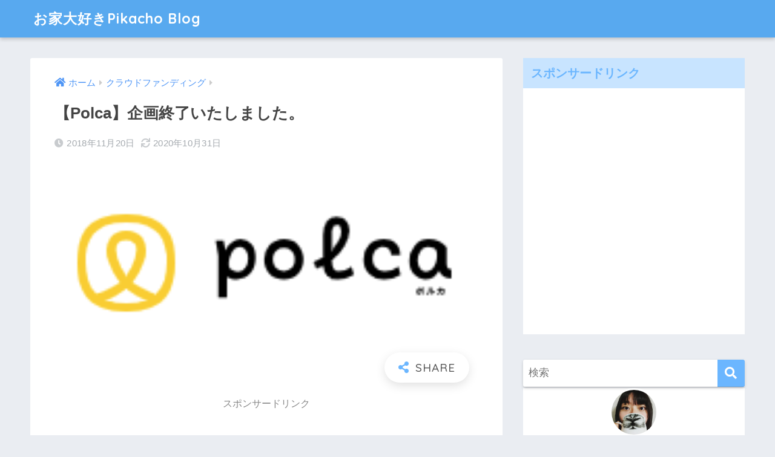

--- FILE ---
content_type: text/html; charset=UTF-8
request_url: http://pikacho.jp/2018/11/20/polca_done/
body_size: 13183
content:
<!doctype html>
<html lang="ja"
	prefix="og: https://ogp.me/ns#" >
<head>
  <meta charset="utf-8">
  <meta http-equiv="X-UA-Compatible" content="IE=edge">
  <meta name="HandheldFriendly" content="True">
  <meta name="MobileOptimized" content="320">
  <meta name="viewport" content="width=device-width, initial-scale=1, viewport-fit=cover"/>
  <meta name="msapplication-TileColor" content="#6bb6ff">
  <meta name="theme-color" content="#6bb6ff">
  <link rel="pingback" href="http://pikacho.jp/xmlrpc.php">
  <title>【Polca】企画終了いたしました。 | お家大好きPikacho Blog</title>

<!-- All In One SEO Pack 3.7.1[507,552] -->
<script type="application/ld+json" class="aioseop-schema">{"@context":"https://schema.org","@graph":[{"@type":"Organization","@id":"http://pikacho.jp/#organization","url":"http://pikacho.jp/","name":"お家大好きPikacho Blog","sameAs":[]},{"@type":"WebSite","@id":"http://pikacho.jp/#website","url":"http://pikacho.jp/","name":"お家大好きPikacho Blog","publisher":{"@id":"http://pikacho.jp/#organization"},"potentialAction":{"@type":"SearchAction","target":"http://pikacho.jp/?s={search_term_string}","query-input":"required name=search_term_string"}},{"@type":"WebPage","@id":"http://pikacho.jp/2018/11/20/polca_done/#webpage","url":"http://pikacho.jp/2018/11/20/polca_done/","inLanguage":"ja","name":"【Polca】企画終了いたしました。","isPartOf":{"@id":"http://pikacho.jp/#website"},"breadcrumb":{"@id":"http://pikacho.jp/2018/11/20/polca_done/#breadcrumblist"},"image":{"@type":"ImageObject","@id":"http://pikacho.jp/2018/11/20/polca_done/#primaryimage","url":"http://pikacho.jp/wp-content/uploads/2018/10/スクリーンショット-2018-10-26-10.09.43.png","width":204,"height":100,"caption":"polca"},"primaryImageOfPage":{"@id":"http://pikacho.jp/2018/11/20/polca_done/#primaryimage"},"datePublished":"2018-11-20T06:36:24+09:00","dateModified":"2020-10-31T05:47:25+09:00"},{"@type":"Article","@id":"http://pikacho.jp/2018/11/20/polca_done/#article","isPartOf":{"@id":"http://pikacho.jp/2018/11/20/polca_done/#webpage"},"author":{"@id":"http://pikacho.jp/author/pikacho/#author"},"headline":"【Polca】企画終了いたしました。","datePublished":"2018-11-20T06:36:24+09:00","dateModified":"2020-10-31T05:47:25+09:00","commentCount":0,"mainEntityOfPage":{"@id":"http://pikacho.jp/2018/11/20/polca_done/#webpage"},"publisher":{"@id":"http://pikacho.jp/#organization"},"articleSection":"クラウドファンディング, polca, polcaお返し, polcaコツ, polca応援, polca支援, polca評判, polca達成, SANGO, クラウドファンディング, クラウドファンディングとは, クラウドファンディング達成, クラウドファンディング達成率, クラファン, クラファン未達成, クラファン達成, パトロン, ワードプレステーマ, 使い方 ポルカ, 少額クラウドファンディング, 支援, 有料ワードプレステーマ, 有料ワードプレステーマおしゃれ, 有料ワードプレステーマが欲しい","image":{"@type":"ImageObject","@id":"http://pikacho.jp/2018/11/20/polca_done/#primaryimage","url":"http://pikacho.jp/wp-content/uploads/2018/10/スクリーンショット-2018-10-26-10.09.43.png","width":204,"height":100,"caption":"polca"}},{"@type":"Person","@id":"http://pikacho.jp/author/pikacho/#author","name":"Pikacho（ぴかちょー）","sameAs":["https://twitter.com/hikari_poppo"],"image":{"@type":"ImageObject","@id":"http://pikacho.jp/#personlogo","url":"http://1.gravatar.com/avatar/7f75428ffa5ad17908daf587e97575b2?s=96&d=mm&r=g","width":96,"height":96,"caption":"Pikacho（ぴかちょー）"}},{"@type":"BreadcrumbList","@id":"http://pikacho.jp/2018/11/20/polca_done/#breadcrumblist","itemListElement":[{"@type":"ListItem","position":1,"item":{"@type":"WebPage","@id":"http://pikacho.jp/","url":"http://pikacho.jp/","name":"自閉症スペクトラムグレーゾーン女子ブログ"}},{"@type":"ListItem","position":2,"item":{"@type":"WebPage","@id":"http://pikacho.jp/2018/11/20/polca_done/","url":"http://pikacho.jp/2018/11/20/polca_done/","name":"【Polca】企画終了いたしました。"}}]}]}</script>
<link rel="canonical" href="http://pikacho.jp/2018/11/20/polca_done/" />
<meta property="og:type" content="article" />
<meta property="og:title" content="【Polca】企画終了いたしました。 | お家大好きPikacho Blog" />
<meta property="og:description" content="いくら企画でゲットしたの？ 1,500円polcaでゲットいたしました。 目標金額はいくらだった？ 目標は10,800円でした。 polcaを始める前は1,500円もゲットできると思っていませんでした。 そのため目標金額には届きませんでしたが、やってよかったと思っています。 私に投げ銭をしていただいた方にお知らせ ツイートしましたが、ご支援していただいた方のみにポルカの私の企画の場所にコメントい" />
<meta property="og:url" content="http://pikacho.jp/2018/11/20/polca_done/" />
<meta property="og:site_name" content="お家大好きPikacho Blog" />
<meta property="og:image" content="http://pikacho.jp/wp-content/uploads/2018/10/スクリーンショット-2018-10-26-10.09.43.png" />
<meta property="article:published_time" content="2018-11-20T06:36:24Z" />
<meta property="article:modified_time" content="2020-10-31T05:47:25Z" />
<meta name="twitter:card" content="summary_large_image" />
<meta name="twitter:site" content="@hikari_poppo" />
<meta name="twitter:creator" content="@hikari_poppo" />
<meta name="twitter:domain" content="hikari_poppo.com" />
<meta name="twitter:title" content="【Polca】企画終了いたしました。 | お家大好きPikacho Blog" />
<meta name="twitter:description" content="いくら企画でゲットしたの？ 1,500円polcaでゲットいたしました。 目標金額はいくらだった？ 目標は10,800円でした。 polcaを始める前は1,500円もゲットできると思っていませんでした。 そのため目標金額には届きませんでしたが、やってよかったと思っています。 私に投げ銭をしていただいた方にお知らせ ツイートしましたが、ご支援していただいた方のみにポルカの私の企画の場所にコメントい" />
<meta name="twitter:image" content="http://pikacho.jp/wp-content/uploads/2018/10/スクリーンショット-2018-10-26-10.09.43.png" />
<!-- All In One SEO Pack -->
<link rel='dns-prefetch' href='//secure.gravatar.com' />
<link rel='dns-prefetch' href='//fonts.googleapis.com' />
<link rel='dns-prefetch' href='//use.fontawesome.com' />
<link rel='dns-prefetch' href='//s.w.org' />
<link rel='dns-prefetch' href='//v0.wordpress.com' />
<link rel="alternate" type="application/rss+xml" title="お家大好きPikacho Blog &raquo; フィード" href="http://pikacho.jp/feed/" />
<link rel="alternate" type="application/rss+xml" title="お家大好きPikacho Blog &raquo; コメントフィード" href="http://pikacho.jp/comments/feed/" />
<!-- This site uses the Google Analytics by ExactMetrics plugin v6.2.2 - Using Analytics tracking - https://www.exactmetrics.com/ -->
<!-- Note: ExactMetrics is not currently configured on this site. The site owner needs to authenticate with Google Analytics in the ExactMetrics settings panel. -->
<!-- No UA code set -->
<!-- / Google Analytics by ExactMetrics -->
		<script type="text/javascript">
			window._wpemojiSettings = {"baseUrl":"https:\/\/s.w.org\/images\/core\/emoji\/13.0.0\/72x72\/","ext":".png","svgUrl":"https:\/\/s.w.org\/images\/core\/emoji\/13.0.0\/svg\/","svgExt":".svg","source":{"concatemoji":"http:\/\/pikacho.jp\/wp-includes\/js\/wp-emoji-release.min.js"}};
			!function(e,a,t){var n,r,o,i=a.createElement("canvas"),p=i.getContext&&i.getContext("2d");function s(e,t){var a=String.fromCharCode;p.clearRect(0,0,i.width,i.height),p.fillText(a.apply(this,e),0,0);e=i.toDataURL();return p.clearRect(0,0,i.width,i.height),p.fillText(a.apply(this,t),0,0),e===i.toDataURL()}function c(e){var t=a.createElement("script");t.src=e,t.defer=t.type="text/javascript",a.getElementsByTagName("head")[0].appendChild(t)}for(o=Array("flag","emoji"),t.supports={everything:!0,everythingExceptFlag:!0},r=0;r<o.length;r++)t.supports[o[r]]=function(e){if(!p||!p.fillText)return!1;switch(p.textBaseline="top",p.font="600 32px Arial",e){case"flag":return s([127987,65039,8205,9895,65039],[127987,65039,8203,9895,65039])?!1:!s([55356,56826,55356,56819],[55356,56826,8203,55356,56819])&&!s([55356,57332,56128,56423,56128,56418,56128,56421,56128,56430,56128,56423,56128,56447],[55356,57332,8203,56128,56423,8203,56128,56418,8203,56128,56421,8203,56128,56430,8203,56128,56423,8203,56128,56447]);case"emoji":return!s([55357,56424,8205,55356,57212],[55357,56424,8203,55356,57212])}return!1}(o[r]),t.supports.everything=t.supports.everything&&t.supports[o[r]],"flag"!==o[r]&&(t.supports.everythingExceptFlag=t.supports.everythingExceptFlag&&t.supports[o[r]]);t.supports.everythingExceptFlag=t.supports.everythingExceptFlag&&!t.supports.flag,t.DOMReady=!1,t.readyCallback=function(){t.DOMReady=!0},t.supports.everything||(n=function(){t.readyCallback()},a.addEventListener?(a.addEventListener("DOMContentLoaded",n,!1),e.addEventListener("load",n,!1)):(e.attachEvent("onload",n),a.attachEvent("onreadystatechange",function(){"complete"===a.readyState&&t.readyCallback()})),(n=t.source||{}).concatemoji?c(n.concatemoji):n.wpemoji&&n.twemoji&&(c(n.twemoji),c(n.wpemoji)))}(window,document,window._wpemojiSettings);
		</script>
		<style type="text/css">
img.wp-smiley,
img.emoji {
	display: inline !important;
	border: none !important;
	box-shadow: none !important;
	height: 1em !important;
	width: 1em !important;
	margin: 0 .07em !important;
	vertical-align: -0.1em !important;
	background: none !important;
	padding: 0 !important;
}
</style>
	<link rel='stylesheet' id='sng-stylesheet-css'  href='http://pikacho.jp/wp-content/themes/sango-theme/style.css?ver2_0_7' type='text/css' media='all' />
<link rel='stylesheet' id='sng-option-css'  href='http://pikacho.jp/wp-content/themes/sango-theme/entry-option.css?ver2_0_7' type='text/css' media='all' />
<link rel='stylesheet' id='sng-googlefonts-css'  href='https://fonts.googleapis.com/css?family=Quicksand%3A500%2C700&#038;display=swap' type='text/css' media='all' />
<link rel='stylesheet' id='sng-fontawesome-css'  href='https://use.fontawesome.com/releases/v5.11.2/css/all.css' type='text/css' media='all' />
<link rel='stylesheet' id='wp-block-library-css'  href='http://pikacho.jp/wp-includes/css/dist/block-library/style.min.css' type='text/css' media='all' />
<style id='wp-block-library-inline-css' type='text/css'>
.has-text-align-justify{text-align:justify;}
</style>
<link rel='stylesheet' id='toc-screen-css'  href='http://pikacho.jp/wp-content/plugins/table-of-contents-plus/screen.min.css' type='text/css' media='all' />
<link rel='stylesheet' id='wordpress-popular-posts-css-css'  href='http://pikacho.jp/wp-content/plugins/wordpress-popular-posts/assets/css/wpp.css' type='text/css' media='all' />
<link rel='stylesheet' id='jetpack_css-css'  href='http://pikacho.jp/wp-content/plugins/jetpack/css/jetpack.css' type='text/css' media='all' />
<script type='text/javascript' src='http://pikacho.jp/wp-includes/js/jquery/jquery.js' id='jquery-core-js'></script>
<script type='text/javascript' id='jetpack_related-posts-js-extra'>
/* <![CDATA[ */
var related_posts_js_options = {"post_heading":"h4"};
/* ]]> */
</script>
<script type='text/javascript' src='http://pikacho.jp/wp-content/plugins/jetpack/_inc/build/related-posts/related-posts.min.js' id='jetpack_related-posts-js'></script>
<script type='application/json' id='wpp-json'>
{"sampling_active":0,"sampling_rate":100,"ajax_url":"http:\/\/pikacho.jp\/wp-json\/wordpress-popular-posts\/v1\/popular-posts","ID":1449,"token":"b7a931de15","lang":0,"debug":0}
</script>
<script type='text/javascript' src='http://pikacho.jp/wp-content/plugins/wordpress-popular-posts/assets/js/wpp.min.js' id='wpp-js-js'></script>
<link rel="https://api.w.org/" href="http://pikacho.jp/wp-json/" /><link rel="alternate" type="application/json" href="http://pikacho.jp/wp-json/wp/v2/posts/1449" /><link rel="EditURI" type="application/rsd+xml" title="RSD" href="http://pikacho.jp/xmlrpc.php?rsd" />
<link rel='shortlink' href='https://wp.me/p8MDDE-nn' />
<link rel="alternate" type="application/json+oembed" href="http://pikacho.jp/wp-json/oembed/1.0/embed?url=http%3A%2F%2Fpikacho.jp%2F2018%2F11%2F20%2Fpolca_done%2F" />
<link rel="alternate" type="text/xml+oembed" href="http://pikacho.jp/wp-json/oembed/1.0/embed?url=http%3A%2F%2Fpikacho.jp%2F2018%2F11%2F20%2Fpolca_done%2F&#038;format=xml" />
<style type='text/css'>img#wpstats{display:none}</style><meta property="og:title" content="【Polca】企画終了いたしました。" />
<meta property="og:description" content="&nbsp; いくら企画でゲットしたの？ 1,500円polcaでゲットいたしました。 &nbsp; &nbsp; スポンサードリンク 目標金額はいくらだった？ 目標は10,800円でした。 polcaを始める前は1,5 ... " />
<meta property="og:type" content="article" />
<meta property="og:url" content="http://pikacho.jp/2018/11/20/polca_done/" />
<meta property="og:image" content="http://pikacho.jp/wp-content/uploads/2018/10/スクリーンショット-2018-10-26-10.09.43.png" />
<meta name="thumbnail" content="http://pikacho.jp/wp-content/uploads/2018/10/スクリーンショット-2018-10-26-10.09.43.png" />
<meta property="og:site_name" content="お家大好きPikacho Blog" />
<meta name="twitter:card" content="summary_large_image" />
<style type="text/css">.broken_link, a.broken_link {
	text-decoration: line-through;
}</style><style> a{color:#4f96f6}.main-c, .has-sango-main-color{color:#6bb6ff}.main-bc, .has-sango-main-background-color{background-color:#6bb6ff}.main-bdr, #inner-content .main-bdr{border-color:#6bb6ff}.pastel-c, .has-sango-pastel-color{color:#c8e4ff}.pastel-bc, .has-sango-pastel-background-color, #inner-content .pastel-bc{background-color:#c8e4ff}.accent-c, .has-sango-accent-color{color:#ffb36b}.accent-bc, .has-sango-accent-background-color{background-color:#ffb36b}.header, #footer-menu, .drawer__title{background-color:#58a9ef}#logo a{color:#FFF}.desktop-nav li a , .mobile-nav li a, #footer-menu a, #drawer__open, .header-search__open, .copyright, .drawer__title{color:#FFF}.drawer__title .close span, .drawer__title .close span:before{background:#FFF}.desktop-nav li:after{background:#FFF}.mobile-nav .current-menu-item{border-bottom-color:#FFF}.widgettitle{color:#6bb6ff;background-color:#c8e4ff}.footer{background-color:#e0e4eb}.footer, .footer a, .footer .widget ul li a{color:#3c3c3c}#toc_container .toc_title, .entry-content .ez-toc-title-container, #footer_menu .raised, .pagination a, .pagination span, #reply-title:before, .entry-content blockquote:before, .main-c-before li:before, .main-c-b:before{color:#6bb6ff}.searchform__submit, #toc_container .toc_title:before, .ez-toc-title-container:before, .cat-name, .pre_tag > span, .pagination .current, .post-page-numbers.current, #submit, .withtag_list > span, .main-bc-before li:before{background-color:#6bb6ff}#toc_container, #ez-toc-container, h3, .li-mainbdr ul, .li-mainbdr ol{border-color:#6bb6ff}.search-title i, .acc-bc-before li:before{background:#ffb36b}.li-accentbdr ul, .li-accentbdr ol{border-color:#ffb36b}.pagination a:hover, .li-pastelbc ul, .li-pastelbc ol{background:#c8e4ff}body{font-size:100%}@media only screen and (min-width:481px){body{font-size:107%}}@media only screen and (min-width:1030px){body{font-size:107%}}.totop{background:#5ba9f7}.header-info a{color:#FFF;background:linear-gradient(95deg, #738bff, #85e3ec)}.fixed-menu ul{background:#FFF}.fixed-menu a{color:#a2a7ab}.fixed-menu .current-menu-item a, .fixed-menu ul li a.active{color:#6bb6ff}.post-tab{background:#FFF}.post-tab > div{color:#a7a7a7}.post-tab > div.tab-active{background:linear-gradient(45deg, #bdb9ff, #67b8ff)}body{font-family:"Helvetica", "Arial", "Hiragino Kaku Gothic ProN", "Hiragino Sans", YuGothic, "Yu Gothic", "メイリオ", Meiryo, sans-serif;}.dfont{font-family:"Quicksand","Helvetica", "Arial", "Hiragino Kaku Gothic ProN", "Hiragino Sans", YuGothic, "Yu Gothic", "メイリオ", Meiryo, sans-serif;}</style></head>
<body class="post-template-default single single-post postid-1449 single-format-standard fa5">
  <div id="container">
    <header class="header">
            <div id="inner-header" class="wrap cf">
    <div id="logo" class="header-logo h1 dfont">
    <a href="http://pikacho.jp" class="header-logo__link">
            お家大好きPikacho Blog    </a>
  </div>
  <div class="header-search">
      <label class="header-search__open" for="header-search-input"><i class="fas fa-search"></i></label>
    <input type="checkbox" class="header-search__input" id="header-search-input" onclick="document.querySelector('.header-search__modal .searchform__input').focus()">
  <label class="header-search__close" for="header-search-input"></label>
  <div class="header-search__modal">
    <form role="search" method="get" id="searchform" class="searchform" action="http://pikacho.jp/">
  <div>
    <input type="search" id="s" class="searchform__input" name="s" value="" placeholder="検索" />
    <button type="submit" id="searchsubmit" class="searchform__submit"><i class="fas fa-search"></i></button>
  </div>
</form>  </div>
</div>  </div>
    </header>
      <div id="content">
    <div id="inner-content" class="wrap cf">
      <main id="main" class="m-all t-2of3 d-5of7 cf">
                  <article id="entry" class="cf post-1449 post type-post status-publish format-standard has-post-thumbnail category-539 tag-polca tag-sango tag-540 tag-684 tag-683 tag-685 tag-681 tag-693 tag-682 tag-692 tag-688 tag-677 tag-686 tag-678 tag-689 tag-691 tag-690">
            <header class="article-header entry-header">
  <nav id="breadcrumb" class="breadcrumb"><ul itemscope itemtype="http://schema.org/BreadcrumbList"><li itemprop="itemListElement" itemscope itemtype="http://schema.org/ListItem"><a href="http://pikacho.jp" itemprop="item"><span itemprop="name">ホーム</span></a><meta itemprop="position" content="1" /></li><li itemprop="itemListElement" itemscope itemtype="http://schema.org/ListItem"><a href="http://pikacho.jp/category/%e3%82%af%e3%83%a9%e3%82%a6%e3%83%89%e3%83%95%e3%82%a1%e3%83%b3%e3%83%87%e3%82%a3%e3%83%b3%e3%82%b0/" itemprop="item"><span itemprop="name">クラウドファンディング</span></a><meta itemprop="position" content="2" /></li></ul></nav>  <h1 class="entry-title single-title">【Polca】企画終了いたしました。</h1>
  <div class="entry-meta vcard">
    <time class="pubdate entry-time" itemprop="datePublished" datetime="2018-11-20">2018年11月20日</time><time class="updated entry-time" itemprop="dateModified" datetime="2020-10-31">2020年10月31日</time>  </div>
      <p class="post-thumbnail"><img width="204" height="100" src="http://pikacho.jp/wp-content/uploads/2018/10/スクリーンショット-2018-10-26-10.09.43.png" class="attachment-thumb-940 size-thumb-940 wp-post-image" alt="polca" loading="lazy" data-attachment-id="1311" data-permalink="http://pikacho.jp/2018/10/26/polca_1500_yen_now/%e3%82%b9%e3%82%af%e3%83%aa%e3%83%bc%e3%83%b3%e3%82%b7%e3%83%a7%e3%83%83%e3%83%88-2018-10-26-10-09-43/" data-orig-file="http://pikacho.jp/wp-content/uploads/2018/10/スクリーンショット-2018-10-26-10.09.43.png" data-orig-size="204,100" data-comments-opened="1" data-image-meta="{&quot;aperture&quot;:&quot;0&quot;,&quot;credit&quot;:&quot;&quot;,&quot;camera&quot;:&quot;&quot;,&quot;caption&quot;:&quot;&quot;,&quot;created_timestamp&quot;:&quot;0&quot;,&quot;copyright&quot;:&quot;&quot;,&quot;focal_length&quot;:&quot;0&quot;,&quot;iso&quot;:&quot;0&quot;,&quot;shutter_speed&quot;:&quot;0&quot;,&quot;title&quot;:&quot;&quot;,&quot;orientation&quot;:&quot;0&quot;}" data-image-title="スクリーンショット 2018-10-26 10.09.43" data-image-description="&lt;p&gt;polcaホームページより引用&lt;/p&gt;
" data-medium-file="http://pikacho.jp/wp-content/uploads/2018/10/スクリーンショット-2018-10-26-10.09.43.png" data-large-file="http://pikacho.jp/wp-content/uploads/2018/10/スクリーンショット-2018-10-26-10.09.43.png" /></p>
        <input type="checkbox" id="fab">
    <label class="fab-btn extended-fab main-c" for="fab"><i class="fas fa-share-alt"></i></label>
    <label class="fab__close-cover" for="fab"></label>
        <div id="fab__contents">
      <div class="fab__contents-main dfont">
        <label class="close" for="fab"><span></span></label>
        <p class="fab__contents_title">SHARE</p>
                  <div class="fab__contents_img" style="background-image: url(http://pikacho.jp/wp-content/uploads/2018/10/スクリーンショット-2018-10-26-10.09.43.png);">
          </div>
                  <div class="sns-btn sns-dif">
          <ul>
        <!-- twitter -->
        <li class="tw sns-btn__item">
          <a href="https://twitter.com/share?url=http%3A%2F%2Fpikacho.jp%2F2018%2F11%2F20%2Fpolca_done%2F&text=%E3%80%90Polca%E3%80%91%E4%BC%81%E7%94%BB%E7%B5%82%E4%BA%86%E3%81%84%E3%81%9F%E3%81%97%E3%81%BE%E3%81%97%E3%81%9F%E3%80%82%EF%BD%9C%E3%81%8A%E5%AE%B6%E5%A4%A7%E5%A5%BD%E3%81%8DPikacho+Blog" target="_blank" rel="nofollow noopener noreferrer">
            <i class="fab fa-twitter"></i>            <span class="share_txt">ツイート</span>
          </a>
                  </li>
        <!-- facebook -->
        <li class="fb sns-btn__item">
          <a href="https://www.facebook.com/share.php?u=http%3A%2F%2Fpikacho.jp%2F2018%2F11%2F20%2Fpolca_done%2F" target="_blank" rel="nofollow noopener noreferrer">
            <i class="fab fa-facebook"></i>            <span class="share_txt">シェア</span>
          </a>
                  </li>
        <!-- はてなブックマーク -->
        <li class="hatebu sns-btn__item">
          <a href="http://b.hatena.ne.jp/add?mode=confirm&url=http%3A%2F%2Fpikacho.jp%2F2018%2F11%2F20%2Fpolca_done%2F&title=%E3%80%90Polca%E3%80%91%E4%BC%81%E7%94%BB%E7%B5%82%E4%BA%86%E3%81%84%E3%81%9F%E3%81%97%E3%81%BE%E3%81%97%E3%81%9F%E3%80%82%EF%BD%9C%E3%81%8A%E5%AE%B6%E5%A4%A7%E5%A5%BD%E3%81%8DPikacho+Blog" target="_blank" rel="nofollow noopener noreferrer">
            <i class="fa fa-hatebu"></i>
            <span class="share_txt">はてブ</span>
          </a>
                  </li>
        <!-- LINE -->
        <li class="line sns-btn__item">
          <a href="https://social-plugins.line.me/lineit/share?url=http%3A%2F%2Fpikacho.jp%2F2018%2F11%2F20%2Fpolca_done%2F&text=%E3%80%90Polca%E3%80%91%E4%BC%81%E7%94%BB%E7%B5%82%E4%BA%86%E3%81%84%E3%81%9F%E3%81%97%E3%81%BE%E3%81%97%E3%81%9F%E3%80%82%EF%BD%9C%E3%81%8A%E5%AE%B6%E5%A4%A7%E5%A5%BD%E3%81%8DPikacho+Blog" target="_blank" rel="nofollow noopener noreferrer">
                          <i class="fab fa-line"></i>
                        <span class="share_txt share_txt_line dfont">LINE</span>
          </a>
        </li>
        <!-- Pocket -->
        <li class="pkt sns-btn__item">
          <a href="http://getpocket.com/edit?url=http%3A%2F%2Fpikacho.jp%2F2018%2F11%2F20%2Fpolca_done%2F&title=%E3%80%90Polca%E3%80%91%E4%BC%81%E7%94%BB%E7%B5%82%E4%BA%86%E3%81%84%E3%81%9F%E3%81%97%E3%81%BE%E3%81%97%E3%81%9F%E3%80%82%EF%BD%9C%E3%81%8A%E5%AE%B6%E5%A4%A7%E5%A5%BD%E3%81%8DPikacho+Blog" target="_blank" rel="nofollow noopener noreferrer">
            <i class="fab fa-get-pocket"></i>            <span class="share_txt">Pocket</span>
          </a>
                  </li>
      </ul>
  </div>
        </div>
    </div>
    </header>
<section class="entry-content cf">
  <div class="sponsored"><p class="ads-title dfont">スポンサードリンク</p>			<div class="textwidget"><p><script async src="//pagead2.googlesyndication.com/pagead/js/adsbygoogle.js"></script><br />
<!-- スポンサードリンク --><br />
<ins class="adsbygoogle"
     style="display:block"
     data-ad-client="ca-pub-7023301396185342"
     data-ad-slot="3120867412"
     data-ad-format="auto"
     data-full-width-responsive="true"></ins><br />
<script>
(adsbygoogle = window.adsbygoogle || []).push({});
</script></p>
</div>
		</div><p>&nbsp;</p>
<h1>いくら企画でゲットしたの？</h1>
<p class="entry-title"><strong><span style="color: #ff0000;">1,500円polcaでゲットいたしました。</span></strong></p>
<p>&nbsp;</p>
<p>&nbsp;</p>
<div class="sponsored"><p class="ads-title dfont">スポンサードリンク</p>			<div class="textwidget"><p><script async src="//pagead2.googlesyndication.com/pagead/js/adsbygoogle.js"></script><br />
<!-- スポンサードリンク --><br />
<ins class="adsbygoogle"
style="display:block"
data-ad-client="ca-pub-7023301396185342"
data-ad-slot="3120867412"
data-ad-format="auto"
data-full-width-responsive="true"></ins><br />
<script>
(adsbygoogle = window.adsbygoogle || []).push({});
</script></p>
</div>
		</div><h2>目標金額はいくらだった？</h2>
<p class="entry-title"><strong>目標は10,800円でした。</strong></p>
<p class="entry-title"><strong>polcaを始める前は1,500円もゲットできると思っていませんでした。</strong></p>
<p>&nbsp;</p>
<p>そのため目標金額には届きませんでしたが、やってよかったと思っています。</p>
<p>&nbsp;</p>
<h3>私に投げ銭をしていただいた方にお知らせ</h3>
<p>ツイートしましたが、ご支援していただいた方のみにポルカの私の企画の場所にコメントいたしました。</p>
<p>&nbsp;</p>
<p>お返しの件についてです。</p>
<p>&nbsp;</p>
<p>確認お願いいたします。</p>
<p>&nbsp;</p>
<h3>お問い合わせはこちら</h3>
<div id='contact-form-1449'>
<form action='http://pikacho.jp/2018/11/20/polca_done/#contact-form-1449' method='post' class='contact-form commentsblock'>

<div class='grunion-field-wrap grunion-field-name-wrap'  >
<label
				for='g1449'
				class='grunion-field-label name'
				>名前<span>(必須)</span></label>
<input
					type='text'
					name='g1449'
					id='g1449'
					value=''
					class='name' 
					required aria-required='true'
				/>
	</div>

<div class='grunion-field-wrap grunion-field-email-wrap'  >
<label
				for='g1449-1'
				class='grunion-field-label email'
				>メールアドレス<span>(必須)</span></label>
<input
					type='email'
					name='g1449-1'
					id='g1449-1'
					value=''
					class='email' 
					required aria-required='true'
				/>
	</div>

<div class='grunion-field-wrap grunion-field-url-wrap'  >
<label
				for='g1449-2'
				class='grunion-field-label url'
				>ウェブサイト</label>
<input
					type='url'
					name='g1449-2'
					id='g1449-2'
					value=''
					class='url' 
					
				/>
	</div>

<div class='grunion-field-wrap grunion-field-textarea-wrap'  >
<label
				for='contact-form-comment-g1449-3'
				class='grunion-field-label textarea'
				>メッセージ</label>
<textarea
		                name='g1449-3'
		                id='contact-form-comment-g1449-3'
		                rows='20' class='textarea'  ></textarea>
	</div>
	<p class='contact-submit'>
		<button type='submit' class='pushbutton-wide'>送信</button>		<input type='hidden' name='contact-form-id' value='1449' />
		<input type='hidden' name='action' value='grunion-contact-form' />
		<input type='hidden' name='contact-form-hash' value='179ee2310250873f668f4fa409431fa411050f4e' />
	</p>
</form>
</div>
<p>&nbsp;</p>
<p>&nbsp;</p>

<div id='jp-relatedposts' class='jp-relatedposts' >
	<h3 class="jp-relatedposts-headline"><em>関連</em></h3>
</div><div class="sponsored dfont"><p class="ads-title">スポンサードリンク</p>			<div class="textwidget"><p><script async src="//pagead2.googlesyndication.com/pagead/js/adsbygoogle.js"></script><br />
<!-- スポンサードリンク --><br />
<ins class="adsbygoogle"
style="display:block"
data-ad-client="ca-pub-7023301396185342"
data-ad-slot="3120867412"
data-ad-format="auto"
data-full-width-responsive="true"></ins><br />
<script>
(adsbygoogle = window.adsbygoogle || []).push({});
</script></p>
</div>
		</div></section><footer class="article-footer">
  <aside>
    <div class="footer-contents">
        <div class="sns-btn">
    <span class="sns-btn__title dfont">SHARE</span>      <ul>
        <!-- twitter -->
        <li class="tw sns-btn__item">
          <a href="https://twitter.com/share?url=http%3A%2F%2Fpikacho.jp%2F2018%2F11%2F20%2Fpolca_done%2F&text=%E3%80%90Polca%E3%80%91%E4%BC%81%E7%94%BB%E7%B5%82%E4%BA%86%E3%81%84%E3%81%9F%E3%81%97%E3%81%BE%E3%81%97%E3%81%9F%E3%80%82%EF%BD%9C%E3%81%8A%E5%AE%B6%E5%A4%A7%E5%A5%BD%E3%81%8DPikacho+Blog" target="_blank" rel="nofollow noopener noreferrer">
            <i class="fab fa-twitter"></i>            <span class="share_txt">ツイート</span>
          </a>
                  </li>
        <!-- facebook -->
        <li class="fb sns-btn__item">
          <a href="https://www.facebook.com/share.php?u=http%3A%2F%2Fpikacho.jp%2F2018%2F11%2F20%2Fpolca_done%2F" target="_blank" rel="nofollow noopener noreferrer">
            <i class="fab fa-facebook"></i>            <span class="share_txt">シェア</span>
          </a>
                  </li>
        <!-- はてなブックマーク -->
        <li class="hatebu sns-btn__item">
          <a href="http://b.hatena.ne.jp/add?mode=confirm&url=http%3A%2F%2Fpikacho.jp%2F2018%2F11%2F20%2Fpolca_done%2F&title=%E3%80%90Polca%E3%80%91%E4%BC%81%E7%94%BB%E7%B5%82%E4%BA%86%E3%81%84%E3%81%9F%E3%81%97%E3%81%BE%E3%81%97%E3%81%9F%E3%80%82%EF%BD%9C%E3%81%8A%E5%AE%B6%E5%A4%A7%E5%A5%BD%E3%81%8DPikacho+Blog" target="_blank" rel="nofollow noopener noreferrer">
            <i class="fa fa-hatebu"></i>
            <span class="share_txt">はてブ</span>
          </a>
                  </li>
        <!-- LINE -->
        <li class="line sns-btn__item">
          <a href="https://social-plugins.line.me/lineit/share?url=http%3A%2F%2Fpikacho.jp%2F2018%2F11%2F20%2Fpolca_done%2F&text=%E3%80%90Polca%E3%80%91%E4%BC%81%E7%94%BB%E7%B5%82%E4%BA%86%E3%81%84%E3%81%9F%E3%81%97%E3%81%BE%E3%81%97%E3%81%9F%E3%80%82%EF%BD%9C%E3%81%8A%E5%AE%B6%E5%A4%A7%E5%A5%BD%E3%81%8DPikacho+Blog" target="_blank" rel="nofollow noopener noreferrer">
                          <i class="fab fa-line"></i>
                        <span class="share_txt share_txt_line dfont">LINE</span>
          </a>
        </li>
        <!-- Pocket -->
        <li class="pkt sns-btn__item">
          <a href="http://getpocket.com/edit?url=http%3A%2F%2Fpikacho.jp%2F2018%2F11%2F20%2Fpolca_done%2F&title=%E3%80%90Polca%E3%80%91%E4%BC%81%E7%94%BB%E7%B5%82%E4%BA%86%E3%81%84%E3%81%9F%E3%81%97%E3%81%BE%E3%81%97%E3%81%9F%E3%80%82%EF%BD%9C%E3%81%8A%E5%AE%B6%E5%A4%A7%E5%A5%BD%E3%81%8DPikacho+Blog" target="_blank" rel="nofollow noopener noreferrer">
            <i class="fab fa-get-pocket"></i>            <span class="share_txt">Pocket</span>
          </a>
                  </li>
      </ul>
  </div>
              <div class="footer-meta dfont">
                  <p class="footer-meta_title">CATEGORY :</p>
          <ul class="post-categories">
	<li><a href="http://pikacho.jp/category/%e3%82%af%e3%83%a9%e3%82%a6%e3%83%89%e3%83%95%e3%82%a1%e3%83%b3%e3%83%87%e3%82%a3%e3%83%b3%e3%82%b0/" rel="category tag">クラウドファンディング</a></li></ul>                          <div class="meta-tag">
            <p class="footer-meta_title">TAGS :</p>
            <ul><li><a href="http://pikacho.jp/tag/polca/" rel="tag">polca</a></li><li><a href="http://pikacho.jp/tag/polca%e3%81%8a%e8%bf%94%e3%81%97/" rel="tag">polcaお返し</a></li><li><a href="http://pikacho.jp/tag/polca%e3%82%b3%e3%83%84/" rel="tag">polcaコツ</a></li><li><a href="http://pikacho.jp/tag/polca%e5%bf%9c%e6%8f%b4/" rel="tag">polca応援</a></li><li><a href="http://pikacho.jp/tag/polca%e6%94%af%e6%8f%b4/" rel="tag">polca支援</a></li><li><a href="http://pikacho.jp/tag/polca%e8%a9%95%e5%88%a4/" rel="tag">polca評判</a></li><li><a href="http://pikacho.jp/tag/polca%e9%81%94%e6%88%90/" rel="tag">polca達成</a></li><li><a href="http://pikacho.jp/tag/sango/" rel="tag">SANGO</a></li><li><a href="http://pikacho.jp/tag/%e3%82%af%e3%83%a9%e3%82%a6%e3%83%89%e3%83%95%e3%82%a1%e3%83%b3%e3%83%87%e3%82%a3%e3%83%b3%e3%82%b0/" rel="tag">クラウドファンディング</a></li><li><a href="http://pikacho.jp/tag/%e3%82%af%e3%83%a9%e3%82%a6%e3%83%89%e3%83%95%e3%82%a1%e3%83%b3%e3%83%87%e3%82%a3%e3%83%b3%e3%82%b0%e3%81%a8%e3%81%af/" rel="tag">クラウドファンディングとは</a></li><li><a href="http://pikacho.jp/tag/%e3%82%af%e3%83%a9%e3%82%a6%e3%83%89%e3%83%95%e3%82%a1%e3%83%b3%e3%83%87%e3%82%a3%e3%83%b3%e3%82%b0%e9%81%94%e6%88%90/" rel="tag">クラウドファンディング達成</a></li><li><a href="http://pikacho.jp/tag/%e3%82%af%e3%83%a9%e3%82%a6%e3%83%89%e3%83%95%e3%82%a1%e3%83%b3%e3%83%87%e3%82%a3%e3%83%b3%e3%82%b0%e9%81%94%e6%88%90%e7%8e%87/" rel="tag">クラウドファンディング達成率</a></li><li><a href="http://pikacho.jp/tag/%e3%82%af%e3%83%a9%e3%83%95%e3%82%a1%e3%83%b3/" rel="tag">クラファン</a></li><li><a href="http://pikacho.jp/tag/%e3%82%af%e3%83%a9%e3%83%95%e3%82%a1%e3%83%b3%e6%9c%aa%e9%81%94%e6%88%90/" rel="tag">クラファン未達成</a></li><li><a href="http://pikacho.jp/tag/%e3%82%af%e3%83%a9%e3%83%95%e3%82%a1%e3%83%b3%e9%81%94%e6%88%90/" rel="tag">クラファン達成</a></li><li><a href="http://pikacho.jp/tag/%e3%83%91%e3%83%88%e3%83%ad%e3%83%b3/" rel="tag">パトロン</a></li><li><a href="http://pikacho.jp/tag/%e3%83%af%e3%83%bc%e3%83%89%e3%83%97%e3%83%ac%e3%82%b9%e3%83%86%e3%83%bc%e3%83%9e/" rel="tag">ワードプレステーマ</a></li><li><a href="http://pikacho.jp/tag/%e4%bd%bf%e3%81%84%e6%96%b9-%e3%83%9d%e3%83%ab%e3%82%ab/" rel="tag">使い方 ポルカ</a></li><li><a href="http://pikacho.jp/tag/%e5%b0%91%e9%a1%8d%e3%82%af%e3%83%a9%e3%82%a6%e3%83%89%e3%83%95%e3%82%a1%e3%83%b3%e3%83%87%e3%82%a3%e3%83%b3%e3%82%b0/" rel="tag">少額クラウドファンディング</a></li><li><a href="http://pikacho.jp/tag/%e6%94%af%e6%8f%b4/" rel="tag">支援</a></li><li><a href="http://pikacho.jp/tag/%e6%9c%89%e6%96%99%e3%83%af%e3%83%bc%e3%83%89%e3%83%97%e3%83%ac%e3%82%b9%e3%83%86%e3%83%bc%e3%83%9e/" rel="tag">有料ワードプレステーマ</a></li><li><a href="http://pikacho.jp/tag/%e6%9c%89%e6%96%99%e3%83%af%e3%83%bc%e3%83%89%e3%83%97%e3%83%ac%e3%82%b9%e3%83%86%e3%83%bc%e3%83%9e%e3%81%8a%e3%81%97%e3%82%83%e3%82%8c/" rel="tag">有料ワードプレステーマおしゃれ</a></li><li><a href="http://pikacho.jp/tag/%e6%9c%89%e6%96%99%e3%83%af%e3%83%bc%e3%83%89%e3%83%97%e3%83%ac%e3%82%b9%e3%83%86%e3%83%bc%e3%83%9e%e3%81%8c%e6%ac%b2%e3%81%97%e3%81%84/" rel="tag">有料ワードプレステーマが欲しい</a></li></ul>          </div>
              </div>
                        <div class="related-posts type_a slide" ontouchstart =""><ul>  <li>
    <a href="http://pikacho.jp/2018/10/07/polca_started/">
      <figure class="rlmg">
        <img src="http://pikacho.jp/wp-content/uploads/2018/10/Screenshot_20181007-084627.jpg" alt="polcaはじめました！">
      </figure>
      <div class="rep"><p>polcaはじめました！</p></div>
    </a>
  </li>
    <li>
    <a href="http://pikacho.jp/2018/10/26/polca_1500_yen_now/">
      <figure class="rlmg">
        <img src="http://pikacho.jp/wp-content/uploads/2018/10/スクリーンショット-2018-10-26-10.09.43.png" alt="polcaで達成まで残りあと少し！残り９日。現在1,500円。目標は10,800円">
      </figure>
      <div class="rep"><p>polcaで達成まで残りあと少し！残り９日。現在1,500円。目標は10,800円</p></div>
    </a>
  </li>
  </ul></div>    </div>
    	  <div class="author-info pastel-bc">
	    <div class="author-info__inner">
	      <div class="tb">
	        <div class="tb-left">
	        <div class="author_label">
	          <span>この記事を書いた人</span>
	        </div>
          <div class="author_img"><img alt='' src='http://1.gravatar.com/avatar/7f75428ffa5ad17908daf587e97575b2?s=100&#038;d=mm&#038;r=g' srcset='http://1.gravatar.com/avatar/7f75428ffa5ad17908daf587e97575b2?s=200&#038;d=mm&#038;r=g 2x' class='avatar avatar-100 photo' height='100' width='100' loading='lazy'/></div>
	          <dl class="aut">
              <dt>
                <a class="dfont" href="http://pikacho.jp/author/pikacho/">
                  <span>Pikacho（ぴかちょー）</span>
                </a>
              </dt>
              <dd>情報大大学生Webデザイナー</dd>
	          </dl>
	        </div>
          <div class="tb-right">
            <p>英語科→転校トライ式高→東京通信大の情マネ2年生やりながらウェブデザイナーバイト。大学卒業時はおそらく25才。

留学経験ゼロでTOEIC S130点 W140点。
Webデザイン/うさぎ/英語/読書/スタバ</p>
            <div class="follow_btn dfont">
                              <a class="Twitter" href="https://twitter.com/hikari_poppo" target="_blank" rel="nofollow noopener noreferrer">Twitter</a>
                            <a class="Instagram" href="https://www.instagram.com/japan_pikacho/" target="_blank" rel="nofollow noopener noreferrer">Instagram</a>
                      </div>
          </div>
	      </div>
	    </div>
	  </div>
	  </aside>
</footer>
<div id="comments">
    	<div id="respond" class="comment-respond">
		<h3 id="reply-title" class="comment-reply-title">コメントを残す <small><a rel="nofollow" id="cancel-comment-reply-link" href="/2018/11/20/polca_done/#respond" style="display:none;">コメントをキャンセル</a></small></h3><form action="http://pikacho.jp/wp-comments-post.php" method="post" id="commentform" class="comment-form" novalidate><p class="comment-notes"><span id="email-notes">メールアドレスが公開されることはありません。</span> <span class="required">*</span> が付いている欄は必須項目です</p><p class="comment-form-comment"><label for="comment">コメント</label> <textarea id="comment" name="comment" cols="45" rows="8" maxlength="65525" required="required"></textarea></p><p class="comment-form-author"><label for="author">名前 <span class="required">*</span></label> <input id="author" name="author" type="text" value="" size="30" maxlength="245" required='required' /></p>
<p class="comment-form-email"><label for="email">メール <span class="required">*</span></label> <input id="email" name="email" type="email" value="" size="30" maxlength="100" aria-describedby="email-notes" required='required' /></p>
<p class="comment-form-url"><label for="url">サイト</label> <input id="url" name="url" type="url" value="" size="30" maxlength="200" /></p>
<p class="comment-subscription-form"><input type="checkbox" name="subscribe_comments" id="subscribe_comments" value="subscribe" style="width: auto; -moz-appearance: checkbox; -webkit-appearance: checkbox;" /> <label class="subscribe-label" id="subscribe-label" for="subscribe_comments">新しいコメントをメールで通知</label></p><p class="comment-subscription-form"><input type="checkbox" name="subscribe_blog" id="subscribe_blog" value="subscribe" style="width: auto; -moz-appearance: checkbox; -webkit-appearance: checkbox;" /> <label class="subscribe-label" id="subscribe-blog-label" for="subscribe_blog">新しい投稿をメールで受け取る</label></p><p class="form-submit"><input name="submit" type="submit" id="submit" class="submit" value="コメントを送信" /> <input type='hidden' name='comment_post_ID' value='1449' id='comment_post_ID' />
<input type='hidden' name='comment_parent' id='comment_parent' value='0' />
</p><p style="display: none;"><input type="hidden" id="akismet_comment_nonce" name="akismet_comment_nonce" value="efaf206099" /></p><p style="display: none;"><input type="hidden" id="ak_js" name="ak_js" value="15"/></p></form>	</div><!-- #respond -->
	<p class="akismet_comment_form_privacy_notice">このサイトはスパムを低減するために Akismet を使っています。<a href="https://akismet.com/privacy/" target="_blank" rel="nofollow noopener">コメントデータの処理方法の詳細はこちらをご覧ください</a>。</p></div><script type="application/ld+json">{"@context":"http://schema.org","@type":"Article","mainEntityOfPage":"http://pikacho.jp/2018/11/20/polca_done/","headline":"【Polca】企画終了いたしました。","image":{"@type":"ImageObject","url":"http://pikacho.jp/wp-content/uploads/2018/10/スクリーンショット-2018-10-26-10.09.43.png","width":204,"height":100},"datePublished":"2018-11-20T15:36:24+0900","dateModified":"2020-10-31T14:47:25+0900","author":{"@type":"Person","name":"Pikacho（ぴかちょー）"},"publisher":{"@type":"Organization","name":"","logo":{"@type":"ImageObject","url":""}},"description":"&nbsp; いくら企画でゲットしたの？ 1,500円polcaでゲットいたしました。 &nbsp; &nbsp; スポンサードリンク 目標金額はいくらだった？ 目標は10,800円でした。 polcaを始める前は1,5 ... "}</script>            </article>
            <div class="prnx_box cf">
      <a href="http://pikacho.jp/2018/11/20/muzirushi_aroma_stone/" class="prnx pr">
      <p><i class="fas fa-angle-left"></i> 前の記事</p>
      <div class="prnx_tb">
                  <figure><img width="90" height="160" src="http://pikacho.jp/wp-content/uploads/2018/11/35053.jpg" class="attachment-thumb-160 size-thumb-160 wp-post-image" alt="無印良品アロマ" loading="lazy" srcset="http://pikacho.jp/wp-content/uploads/2018/11/35053.jpg 771w, http://pikacho.jp/wp-content/uploads/2018/11/35053-169x300.jpg 169w, http://pikacho.jp/wp-content/uploads/2018/11/35053-768x1365.jpg 768w, http://pikacho.jp/wp-content/uploads/2018/11/35053-576x1024.jpg 576w, http://pikacho.jp/wp-content/uploads/2018/11/35053-320x569.jpg 320w" sizes="(max-width: 90px) 100vw, 90px" data-attachment-id="1443" data-permalink="http://pikacho.jp/2018/11/20/muzirushi_aroma_stone/attachment/35053/" data-orig-file="http://pikacho.jp/wp-content/uploads/2018/11/35053.jpg" data-orig-size="771,1370" data-comments-opened="1" data-image-meta="{&quot;aperture&quot;:&quot;0&quot;,&quot;credit&quot;:&quot;&quot;,&quot;camera&quot;:&quot;&quot;,&quot;caption&quot;:&quot;&quot;,&quot;created_timestamp&quot;:&quot;0&quot;,&quot;copyright&quot;:&quot;&quot;,&quot;focal_length&quot;:&quot;0&quot;,&quot;iso&quot;:&quot;0&quot;,&quot;shutter_speed&quot;:&quot;0&quot;,&quot;title&quot;:&quot;&quot;,&quot;orientation&quot;:&quot;0&quot;}" data-image-title="35053" data-image-description="" data-medium-file="http://pikacho.jp/wp-content/uploads/2018/11/35053-169x300.jpg" data-large-file="http://pikacho.jp/wp-content/uploads/2018/11/35053-576x1024.jpg" /></figure>
          
        <span class="prev-next__text">【無印良品でバカ売れ】アロマストーンホワイトをやっとゲットしま…</span>
      </div>
    </a>
    
    <a href="http://pikacho.jp/2018/11/24/horiemon_english_book/" class="prnx nx">
      <p>次の記事 <i class="fas fa-angle-right"></i></p>
      <div class="prnx_tb">
        <span class="prev-next__text">【ホリエモン】英語の多動力を読んでグサグサ心にささった私の感想…</span>
                  <figure><img width="160" height="107" src="http://pikacho.jp/wp-content/uploads/2018/11/book-3259352_1280.jpg" class="attachment-thumb-160 size-thumb-160 wp-post-image" alt="本" loading="lazy" srcset="http://pikacho.jp/wp-content/uploads/2018/11/book-3259352_1280.jpg 1280w, http://pikacho.jp/wp-content/uploads/2018/11/book-3259352_1280-300x200.jpg 300w, http://pikacho.jp/wp-content/uploads/2018/11/book-3259352_1280-768x512.jpg 768w, http://pikacho.jp/wp-content/uploads/2018/11/book-3259352_1280-1024x682.jpg 1024w, http://pikacho.jp/wp-content/uploads/2018/11/book-3259352_1280-320x213.jpg 320w" sizes="(max-width: 160px) 100vw, 160px" data-attachment-id="1495" data-permalink="http://pikacho.jp/2018/11/24/horiemon_english_book/book-3259352_1280/" data-orig-file="http://pikacho.jp/wp-content/uploads/2018/11/book-3259352_1280.jpg" data-orig-size="1280,853" data-comments-opened="1" data-image-meta="{&quot;aperture&quot;:&quot;0&quot;,&quot;credit&quot;:&quot;&quot;,&quot;camera&quot;:&quot;&quot;,&quot;caption&quot;:&quot;&quot;,&quot;created_timestamp&quot;:&quot;0&quot;,&quot;copyright&quot;:&quot;&quot;,&quot;focal_length&quot;:&quot;0&quot;,&quot;iso&quot;:&quot;0&quot;,&quot;shutter_speed&quot;:&quot;0&quot;,&quot;title&quot;:&quot;&quot;,&quot;orientation&quot;:&quot;0&quot;}" data-image-title="book-3259352_1280" data-image-description="" data-medium-file="http://pikacho.jp/wp-content/uploads/2018/11/book-3259352_1280-300x200.jpg" data-large-file="http://pikacho.jp/wp-content/uploads/2018/11/book-3259352_1280-1024x682.jpg" /></figure>
              </div>
    </a>
  </div>
                        </main>
        <div id="sidebar1" class="sidebar m-all t-1of3 d-2of7 last-col cf" role="complementary">
    <aside class="insidesp">
              <div id="notfix" class="normal-sidebar">
          <div id="text-12" class="widget widget_text"><h4 class="widgettitle dfont has-fa-before">スポンサードリンク</h4>			<div class="textwidget"><p><script async src="//pagead2.googlesyndication.com/pagead/js/adsbygoogle.js"></script><br />
<!-- スポンサードリンク --><br />
<ins class="adsbygoogle"
style="display:block"
data-ad-client="ca-pub-7023301396185342"
data-ad-slot="3120867412"
data-ad-format="auto"
data-full-width-responsive="true"></ins><br />
<script>
(adsbygoogle = window.adsbygoogle || []).push({});
</script></p>
</div>
		</div><div id="search-2" class="widget widget_search"><form role="search" method="get" id="searchform" class="searchform" action="http://pikacho.jp/">
  <div>
    <input type="search" id="s" class="searchform__input" name="s" value="" placeholder="検索" />
    <button type="submit" id="searchsubmit" class="searchform__submit"><i class="fas fa-search"></i></button>
  </div>
</form></div><div id="custom_html-2" class="widget_text widget widget_custom_html"><div class="textwidget custom-html-widget"><div class="yourprofile">
   <p class="profile-img"><img src="http://pikacho.jp/wp-content/uploads/2017/05/KaPH-me5.jpg"></p>
   <p class="yourname dfont">Pikacho(ぴかちょー)</p>
</div>
<div class="profile-content">
	<p>英語科→転校トライ式高→東京通信大の情マネ2年生やりながらウェブデザイナーバイト💻卒業時はおそらく25才.

留学経験ゼロでTOEIC S130点 W140点。
Webデザイン/🐰/🐶/英語/読書/☕</p>
</div>
<ul class="profile-sns dfont">
    <li><a href="https://twitter.com/hikari_poppo" target="_blank" rel="nofollow noopener noreferrer"><i class="fa fa-twitter"></i></a></li>
</ul></div></div>  <div class="widget my_popular_posts">
    <h4 class="widgettitle dfont has-fa-before">人気記事</h4>    <ul class="my-widget ">
          <li>
                <a href="http://pikacho.jp/2020/03/31/tou-freshman/">
                      <figure class="my-widget__img">
              <img width="160" height="160" src="http://pikacho.jp/wp-content/uploads/2020/03/notebook-336634_640-160x160.jpg" >
            </figure>
                    <div class="my-widget__text">
            東京通信大学に在学して一年が経ったので感想書いてみる                      </div>
        </a>
      </li>
            <li>
                <a href="http://pikacho.jp/2020/02/25/%e6%9d%b1%e4%ba%ac%e9%80%9a%e4%bf%a1%e5%a4%a7%e5%ad%a6%e6%83%85%e5%a0%b1%e5%ad%a6%e9%83%a8%e3%81%ab%e5%85%a5%e5%ad%a6%e3%81%97%e3%81%a6%e7%b4%84%e4%b8%80%e5%b9%b4%e3%81%8c%e7%b5%8c%e3%81%a3%e3%81%9f/">
                      <figure class="my-widget__img">
              <img width="160" height="160" src="http://pikacho.jp/wp-content/uploads/2020/02/sculpture-2209152_640-160x160.jpg" >
            </figure>
                    <div class="my-widget__text">
            東京通信大学情報マネジメント学部のメリットとデメリット書いてみた                      </div>
        </a>
      </li>
            <li>
                <a href="http://pikacho.jp/2018/11/20/english_journal_july/">
                      <figure class="my-widget__img">
              <img width="160" height="160" src="http://pikacho.jp/wp-content/uploads/2018/11/0018071.jpg" >
            </figure>
                    <div class="my-widget__text">
            【English Journal July】の感想。意外と知らない身体のパーツ英語。⚠︎ネタバレ                      </div>
        </a>
      </li>
            <li>
                <a href="http://pikacho.jp/2018/10/22/contact_form/">
                      <figure class="my-widget__img">
              <img width="160" height="160" src="http://pikacho.jp/wp-content/uploads/2018/10/businessman-2956974_1280.jpg" >
            </figure>
                    <div class="my-widget__text">
            お問い合わせ項目を設置しました。                      </div>
        </a>
      </li>
            <li>
                <a href="http://pikacho.jp/2020/08/06/%e6%9d%b1%e4%ba%ac%e9%80%9a%e4%bf%a1%e5%a4%a7%e5%ad%a6%e3%80%80%e4%ba%8c%e5%ad%a6%e6%9c%9f%e3%80%80%e7%a7%81%e3%81%ae%e5%8f%96%e5%be%97%e7%a7%91%e7%9b%ae/">
                      <figure class="my-widget__img">
              <img width="160" height="160" src="http://pikacho.jp/wp-content/uploads/2020/08/student-849822_1280-160x160.jpg" >
            </figure>
                    <div class="my-widget__text">
            東京通信大学　二学期　私の取得科目                      </div>
        </a>
      </li>
            <li>
                <a href="http://pikacho.jp/2020/10/27/%e3%80%90%e5%8f%96%e5%be%97%e7%a7%91%e7%9b%ae%e5%80%8b%e4%ba%ba%e7%9a%84%e6%84%9f%e6%83%b3%e3%80%91%e6%9d%b1%e4%ba%ac%e9%80%9a%e4%bf%a1%e5%a4%a7%e5%ad%a6%e6%83%85%e5%a0%b1%e3%83%9e%e3%83%8d%e3%82%b8/">
                      <figure class="my-widget__img">
              <img width="160" height="160" src="http://pikacho.jp/wp-content/uploads/2020/10/screencapture-room-internet-ac-jp-2020-10-24-21_28_05-160x160.png" >
            </figure>
                    <div class="my-widget__text">
            【取得科目個人的感想】東京通信大学情報マネジメント学部3学期                      </div>
        </a>
      </li>
            <li>
                <a href="http://pikacho.jp/2021/01/28/%e3%80%90%e8%b6%85%e5%80%8b%e4%ba%ba%e7%9a%84%e6%84%9f%e6%83%b3%e3%80%91%e6%9d%b1%e4%ba%ac%e9%80%9a%e4%bf%a1%e5%a4%a7%e5%ad%a6%e6%83%85%e5%a0%b1%e3%83%9e%e3%83%8d%e3%82%b8%e3%83%a1%e3%83%b3%e3%83%88/">
                      <figure class="my-widget__img">
              <img width="160" height="160" src="http://pikacho.jp/wp-content/uploads/2021/01/screencapture-room-internet-ac-jp-2021-01-28-09_20_27-160x160.png" >
            </figure>
                    <div class="my-widget__text">
            【超個人的感想】東京通信大学情報マネジメント学部2年次4学期履修科目                      </div>
        </a>
      </li>
            <li>
                <a href="http://pikacho.jp/2018/09/26/going_to_uni_or_not/">
                      <figure class="my-widget__img">
              <img width="160" height="160" src="http://pikacho.jp/wp-content/uploads/2018/09/books-1281581_1280.jpg" >
            </figure>
                    <div class="my-widget__text">
            大学へ行くべきか行かないべきか                      </div>
        </a>
      </li>
            <li>
                <a href="http://pikacho.jp/2020/05/20/%e9%a7%86%e3%81%91%e5%87%ba%e3%81%97%e3%82%a8%e3%83%b3%e3%82%b8%e3%83%8b%e3%82%a2%e3%80%81%e8%be%9e%e3%82%81%e3%81%be%e3%81%97%e3%81%9f/">
                      <figure class="my-widget__img">
              <img width="160" height="160" src="http://pikacho.jp/wp-content/uploads/2020/02/pretty-woman-1509956_640-160x160.jpg" >
            </figure>
                    <div class="my-widget__text">
            駆け出しエンジニア、辞めました                      </div>
        </a>
      </li>
            <li>
                <a href="http://pikacho.jp/2018/11/20/muzirushi_aroma_stone/">
                      <figure class="my-widget__img">
              <img width="160" height="160" src="http://pikacho.jp/wp-content/uploads/2018/11/35053.jpg" >
            </figure>
                    <div class="my-widget__text">
            【無印良品でバカ売れ】アロマストーンホワイトをやっとゲットしました！                      </div>
        </a>
      </li>
                </ul>
  </div>
  <div id="categories-4" class="widget widget_categories"><h4 class="widgettitle dfont has-fa-before">カテゴリー</h4>
			<ul>
					<li class="cat-item cat-item-802"><a href="http://pikacho.jp/category/%e3%82%a2%e3%83%ad%e3%83%9e/">アロマ <span class="entry-count dfont">2</span></a>
</li>
	<li class="cat-item cat-item-41"><a href="http://pikacho.jp/category/%e3%81%86%e3%81%95%e3%81%8e/">うさぎ・ネザーランドドワーフ・ホーランドロップ <span class="entry-count dfont">2</span></a>
</li>
	<li class="cat-item cat-item-146"><a href="http://pikacho.jp/category/%e3%81%8a%e4%bb%95%e4%ba%8b/">お仕事 <span class="entry-count dfont">4</span></a>
</li>
	<li class="cat-item cat-item-539"><a href="http://pikacho.jp/category/%e3%82%af%e3%83%a9%e3%82%a6%e3%83%89%e3%83%95%e3%82%a1%e3%83%b3%e3%83%87%e3%82%a3%e3%83%b3%e3%82%b0/">クラウドファンディング <span class="entry-count dfont">3</span></a>
</li>
	<li class="cat-item cat-item-845"><a href="http://pikacho.jp/category/%e3%82%b2%e3%83%bc%e3%83%a0/">ゲーム <span class="entry-count dfont">3</span></a>
</li>
	<li class="cat-item cat-item-1"><a href="http://pikacho.jp/category/%e3%82%b9%e3%82%bf%e3%83%90/">スタバ <span class="entry-count dfont">2</span></a>
</li>
	<li class="cat-item cat-item-117"><a href="http://pikacho.jp/category/%e3%83%97%e3%83%ad%e3%82%b0%e3%83%a9%e3%83%9f%e3%83%b3%e3%82%b0/">プログラミング <span class="entry-count dfont">5</span></a>
</li>
	<li class="cat-item cat-item-2"><a href="http://pikacho.jp/category/%e3%83%97%e3%83%ad%e3%83%95%e3%82%a3%e3%83%bc%e3%83%ab/">プロフィール <span class="entry-count dfont">5</span></a>
</li>
	<li class="cat-item cat-item-178"><a href="http://pikacho.jp/category/%e3%83%a9%e3%82%a4%e3%83%95%e3%83%8f%e3%83%83%e3%82%af/">ライフハック <span class="entry-count dfont">2</span></a>
</li>
	<li class="cat-item cat-item-23"><a href="http://pikacho.jp/category/%e5%a4%a7%e5%ad%a6/">大学 <span class="entry-count dfont">6</span></a>
</li>
	<li class="cat-item cat-item-176"><a href="http://pikacho.jp/category/%e5%b9%b4%e3%81%ae%e6%8a%b1%e8%b2%a0/">年の抱負 <span class="entry-count dfont">2</span></a>
</li>
	<li class="cat-item cat-item-623"><a href="http://pikacho.jp/category/%e6%b4%8b%e7%94%bb/">洋画 <span class="entry-count dfont">1</span></a>
</li>
	<li class="cat-item cat-item-120"><a href="http://pikacho.jp/category/%e8%8b%b1%e8%aa%9e/">英語 <span class="entry-count dfont">9</span></a>
</li>
	<li class="cat-item cat-item-634"><a href="http://pikacho.jp/category/%e8%aa%ad%e6%9b%b8/">読書 <span class="entry-count dfont">10</span></a>
</li>
			</ul>

			</div>        </div>
                </aside>
  </div>
    </div>
  </div>
      <footer class="footer">
                <div id="footer-menu">
          <div>
            <a class="footer-menu__btn dfont" href="http://pikacho.jp/"><i class="fas fa-home"></i> HOME</a>
          </div>
          <nav>
                                  </nav>
          <p class="copyright dfont">
            &copy; 2026            お家大好きPikacho Blog            All rights reserved.
          </p>
        </div>
      </footer>
    </div>
    	<div style="display:none">
	<div class="grofile-hash-map-7f75428ffa5ad17908daf587e97575b2">
	</div>
	</div>
<script type='text/javascript' src='http://pikacho.jp/wp-includes/js/comment-reply.min.js' id='comment-reply-js'></script>
<script type='text/javascript' id='toc-front-js-extra'>
/* <![CDATA[ */
var tocplus = {"visibility_show":"show","visibility_hide":"hide","width":"Auto"};
/* ]]> */
</script>
<script type='text/javascript' src='http://pikacho.jp/wp-content/plugins/table-of-contents-plus/front.min.js' id='toc-front-js'></script>
<script type='text/javascript' src='https://secure.gravatar.com/js/gprofiles.js' id='grofiles-cards-js'></script>
<script type='text/javascript' id='wpgroho-js-extra'>
/* <![CDATA[ */
var WPGroHo = {"my_hash":""};
/* ]]> */
</script>
<script type='text/javascript' src='http://pikacho.jp/wp-content/plugins/jetpack/modules/wpgroho.js' id='wpgroho-js'></script>
<script type='text/javascript' src='http://pikacho.jp/wp-includes/js/wp-embed.min.js' id='wp-embed-js'></script>
<script async="async" type='text/javascript' src='http://pikacho.jp/wp-content/plugins/akismet/_inc/form.js' id='akismet-form-js'></script>
<script type='text/javascript' src='https://stats.wp.com/e-202604.js' async='async' defer='defer'></script>
<script type='text/javascript'>
	_stq = window._stq || [];
	_stq.push([ 'view', {v:'ext',j:'1:9.0.5',blog:'129802806',post:'1449',tz:'9',srv:'pikacho.jp'} ]);
	_stq.push([ 'clickTrackerInit', '129802806', '1449' ]);
</script>
          </body>
</html>


--- FILE ---
content_type: text/html; charset=utf-8
request_url: https://www.google.com/recaptcha/api2/aframe
body_size: 267
content:
<!DOCTYPE HTML><html><head><meta http-equiv="content-type" content="text/html; charset=UTF-8"></head><body><script nonce="i8RiS3nSWpqSMqoDHMg_UQ">/** Anti-fraud and anti-abuse applications only. See google.com/recaptcha */ try{var clients={'sodar':'https://pagead2.googlesyndication.com/pagead/sodar?'};window.addEventListener("message",function(a){try{if(a.source===window.parent){var b=JSON.parse(a.data);var c=clients[b['id']];if(c){var d=document.createElement('img');d.src=c+b['params']+'&rc='+(localStorage.getItem("rc::a")?sessionStorage.getItem("rc::b"):"");window.document.body.appendChild(d);sessionStorage.setItem("rc::e",parseInt(sessionStorage.getItem("rc::e")||0)+1);localStorage.setItem("rc::h",'1768995925318');}}}catch(b){}});window.parent.postMessage("_grecaptcha_ready", "*");}catch(b){}</script></body></html>